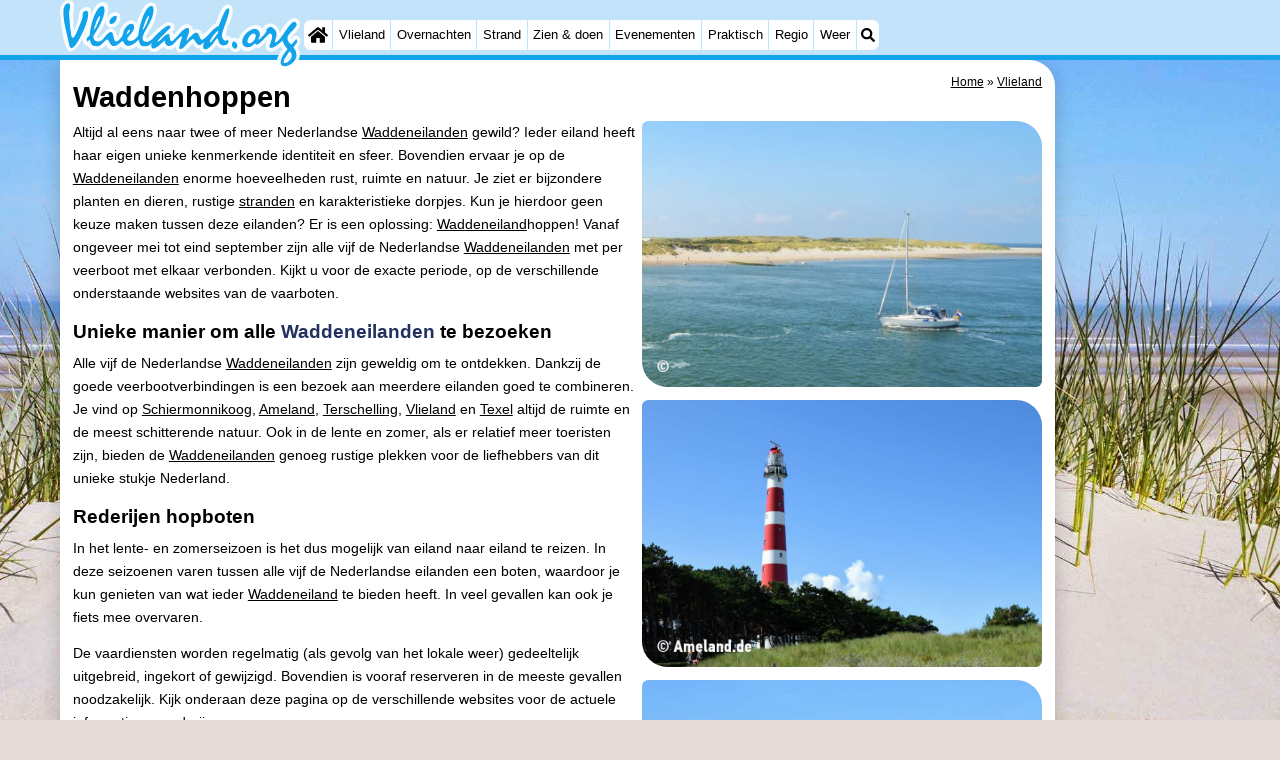

--- FILE ---
content_type: text/html; charset=utf-8
request_url: https://vlieland.org/nl/waddenhoppen.php
body_size: 9152
content:
<!DOCTYPE html>
<html lang="nl">
<head>
<link rel="preconnect" href="https://myrs.pics/" crossorigin><link rel="dns-prefetch" href="https://myrs.pics/">
<meta charset="UTF-8">
<title>Waddenhoppen | Vlieland</title>
<meta name="keywords" content="Vlieland, Waddenhoppen" />
<meta name="description" content="Altijd al eens naar twee of meer Nederlandse Waddeneilanden gewild? Ieder eiland heeft haar eigen unieke kenmerkende identiteit en sfeer. Bovendien ervaar je op de Waddeneilanden enorme hoeveelheden rust, ruimte en natuur." />
<link rel="canonical" href="https://texel.de/nl/waddenhoppen.php">
<link rel="alternate" hreflang="nl" href="https://vlieland.org/nl/waddenhoppen.php" />
<link rel="alternate" hreflang="nl-nl" href="https://vlieland.org/nl/waddenhoppen.php" />
<link rel="alternate" hreflang="nl-be" href="https://vlieland.org/nl/waddenhoppen.php" />
<link rel="alternate" hreflang="de" href="https://vlieland.org/de/inselhupfen.php" />
<link rel="alternate" hreflang="de-de" href="https://vlieland.org/de/inselhupfen.php" />
<link rel="alternate" hreflang="en" href="https://vlieland.org/en/islandhopping.php" />
<link rel="alternate" hreflang="fr" href="https://vlieland.org/fr/waddenhoppen.php" />
<link rel="alternate" hreflang="fr-be" href="https://vlieland.org/fr/waddenhoppen.php" />
<link rel="alternate" hreflang="x-default" href="https://vlieland.org/nl/waddenhoppen.php" />
<style>@charset "UTF-8";:root{--kader:.8rem;--radius:calc(var(--kader)*2);--radius-groot:var(--radius);--radius-klein:calc(var(--radius)/4);--kader-klein:calc(var(--kader)/2);--kaderklein:calc(var(--kader)/2);}@media all and (max-width:480px){:root{--kader:.75rem;}}*{box-sizing:border-box;}html{-webkit-text-size-adjust:100%;}body{background-color:#E4DAD8;margin:0;padding:0;cursor:default;font-size:.9rem;font-family:-apple-system,BlinkMacSystemFont,"Segoe UI",Roboto,Oxygen-Sans,Ubuntu,Cantarell,"Helvetica Neue",sans-serif;color:#000;text-size-adjust:100%;line-height:1.6;}a{color:#000;}h2 a{cursor:pointer;text-decoration:none;}h1,h2,h3,h4{margin:var(--kader-klein) 0;line-height:1.5em;}h1{line-height:1.667em;margin:0;}h2{font-size:1.2rem;}h3,h4{font-size:.9rem;}h2 a{color:#223260;}img{max-width:100%;}[data-src]{background:#e0f4ff;}span.tekstblok{display:inline-block;}img[src*=".svg"],img[data-src*=".svg"],img[src*="myrs.pics/svg/"]{width:18px;height:18px;vertical-align:middle;margin:0 .2rem 0 0;}ul,ol,ul ul{padding-left:calc(var(--kader)*1.5);}dd{margin-inline-start:0;}.wikkel{margin:0 auto;max-width:995px;}.wikkel.inhoud,.wikkel.wrapper{margin:60px auto 0 auto;}@media all and (max-width:480px){.wikkel.inhoud,.wikkel.wrapper{margin:45px auto 0 auto;}}@media all and (min-width:1160px) and (max-width:1299px){.wikkel{max-width:1160px;}}@media all and (min-width:1300px){.wikkel{max-width:1300px;}#banner_rechts{max-width:300px !important;min-height:600px;}}.b-plaats{overflow:hidden;position:absolute;}script.b-lazy[data-src]{display:inline-block;position:absolute;left:0;top:0;}.onder-de-vouw{overflow:hidden;position:absolute;left:0;top:120%;top:80%;}.clearfloat{clear:both;}.clearright{clear:right;}.clearleft{clear:left;}.clearfloat,.clearright,.clearleft{height:0;margin:0;padding:0;font-size:0.000rem;line-height:0;}img[src$="spinner.svg"]{animation:spin 1s linear infinite;-webkit-animation:spin 1s linear infinite;max-width:2em;height:2em;}@-webkit-keyframes spin{0%{-webkit-transform:rotate(0deg);}100%{-webkit-transform:rotate(360deg);}}@keyframes spin{0%{transform:rotate(0deg);}100%{transform:rotate(360deg);}}img,a img{border:0 none;}.padding_right{padding-right:var(--kader-klein);}.padding_left{padding-left:var(--kader-klein);}img.photo,canvas.grafiek{width:400px;height:auto;float:right;clear:right;margin:0 0 var(--kader) var(--kader-klein);padding:0;border-radius:var(--radius-klein) var(--radius);}@media (min-width:481px) and (max-width:900px){img.photo,canvas.grafiek{max-width:70%;}}img.photo[data-src]{height:267px;}@media all and (max-width:480px){img.photo[data-src]{height:206px;}}img.inline{margin:0 0 var(--kader) 0;padding:0;border:0 none;border-radius:var(--radius-klein);max-width:555px;}.content{display:block;position:relative;float:left;margin:0 0 var(--kader-klein) 0;background:#FFF;border:0 none;border-radius:0 calc(var(--radius) + var(--kader)) 0 var(--radius);width:100%;max-width:995px;padding:var(--kader) var(--kader) 0 var(--kader);}.content.bovenaan{border-radius:0 var(--radius);}.content p{margin:0 0 var(--kader) 0;word-break:break-word;}@media(min-width:995px){.content{box-shadow:0 .3125rem 1.25rem rgba(0,0,0,.2);}}.content.blanco{margin:0;padding:0;border:none;border-radius:0;background:none;box-shadow:none;}#paginaeinde{background:#FFF;}#blauwe_onderbalk{position:relative;min-height:42px;width:100%;display:inline-block;background:#c2e3f9;border-top:5px solid #12A3EB;}#breadcrumbs{font-size:smaller;}ol.breadcrumb{list-style:none;padding:0;margin:0;}ol.breadcrumb li{display:inline-block;margin:0;}ol.breadcrumb li + li:before{content:"\00BB\00A0";margin-left:.3em;}@media(min-width:1025px){#breadcrumbs{float:right;}}#nav_bovenaan,#nav_onderaan{font-size:x-small;float:left;}.addthis_inline_share_toolbox_wmmr,.addthis_sharing_toolbox{clear:both;float:left;}#blauwe_onderbalk .table div{padding:var(--kader-klein) 0 0 0;}#blauwe_onderbalk #nav_onderaan{vertical-align:middle;padding:0 0 0 var(--kader-klein);}#page_navigation{width:100%;padding:1.8rem 0;text-align:center;}#menu-onderaan{margin:0 0 var(--kader) 0;columns:4 140px;}#menu-onderaan b{display:block;border-top:1px solid #666;color:#666;text-transform:uppercase;}#menu-onderaan a{display:block;color:#666;text-decoration:none;padding:4px 0;line-height:initial;}@media (pointer:fine){#menu-onderaan a:hover{color:#FFF;background-color:#12A3EB;}}footer{font-size:x-small;border-top:1px solid #000;padding:var(--kader) 0;}footer a{color:#223260;text-decoration:none;}#banner_top,#banner_bottom,#banner_inline,.banner_inline{max-height:350px;margin:0 0 var(--kader-klein) 0;}.banner_inline_klein{margin:0 0 var(--kader-klein) 0;max-width:980px;min-height:60px;}@media(min-width:800px){.banner_inline_klein{min-height:90px;}}#banner_rechts{float:right;min-height:100px;width:100%;max-width:160px;}@media all and (max-width:1159px){#banner_rechts{visibility:hidden;display:none;}}a[href^="https://maps.google.com/?q="]::before,a[href^="https://www.google.com/maps/?q="]::before,a[href^="https://google.com/maps/?q="]::before{content:url("https://myrs.pics/svg/map-marker-orange.svg");display:inline-block;width:13px;height:18px;margin:0 .2rem 0 0;vertical-align:text-top;}a[href^="https://www.google.com/maps/?q="].parkeren::before,a[href^="https://google.com/maps/?q="].parkeren::before,.icoon.parkeren::before{content:url("https://myrs.pics/svg/parkeren.svg");display:inline-block;width:18px;height:18px;margin:0 .2rem 0 0;vertical-align:text-top;}a[href^="https://www.google.com/maps/?q="].route::before,a[href^="https://google.com/maps/?q="].route::before,.icoon.route::before{content:url(https://myrs.pics/svg/route-kleur.svg?v=2);display:inline-block;width:29px;height:19px;margin:0 .2rem 0 0;vertical-align:text-top;}a[href^="https://maps.google.com/?q="],a[href^="https://www.google.com/maps/?q="],a[href^="https://google.com/maps/?q="]{white-space:nowrap;}.map_overview{width:100%;min-height:500px;margin:0 0 var(--kader) 0;padding:0;border-radius:var(--radius-klein) var(--radius-klein) var(--radius-klein) calc(var(--radius) - var(--kader));border:none;background-color:#B8D9FE;}@media all and (max-width:480px) and (max-height:458px){.map_overview{min-height:250px;}}@media all and (max-width:480px) and (min-height:459px){.map_overview{min-height:300px;}}@media all and (max-width:480px) and (min-height:558px){.map_overview{min-height:400px;}}@media all and (max-width:480px) and (min-height:627px){.map_overview{min-height:460px;}}.kolommen{-webkit-columns:3 215px;-moz-columns:3 215px;columns:3 215px;-webkit-column-rule:1px dotted #c2e3f9;-moz-column-rule:1px dotted #c2e3f9;column-rule:1px dotted #c2e3f9;}.kolommen ul,.kolommen ul ul{margin:0;}.kolommen ul{list-style-position:outside;}.kolommen ul ul{padding-inline-start:var(--kader);}.tegel .kolommen ul{padding:0;}.kolommen.twee{-webkit-columns:2 215px;-moz-columns:2 215px;columns:2 215px;}.kolommen.lokaal{margin:0 0 var(--kader) 19px;}.kolommen.lokaal ul{padding:0 18px;}.kolommen.lokaal .break-inside:first-child h3,.kolommen.lokaal .break-inside:first-child h4{margin-top:0;}.break-inside{-webkit-column-break-inside:avoid;page-break-inside:avoid;break-inside:avoid;}@media(min-width:801px){.hide_above_tablet{display:none !important;}}@media(min-width:481px){.hide_above_mobile,.hide_on_desktop{display:none !important;visibility:hidden !important;}#blauwe_desk_bovenbalk{position:fixed;top:0;left:0;z-index:20;width:100%;background:#c2e3f9;border-bottom:5px solid #12A3EB;height:60px;display:inline-block;}#blauwe_mob_bovenbalk,#blauwe_mob_bovenbalk img{display:none;}.vertical-middle,.menu_cell{display:table-cell;vertical-align:middle;height:60px;}#menu{font-size:.8rem;}#menu .top:first-child{border-radius:var(--radius-klein) 0 0 var(--radius-klein);}#menu .top#menu_search_svg{border-radius:0 var(--radius-klein) var(--radius-klein) 0;}#menu #logo img{max-height:60px;max-width:245px;float:left;margin:0 .2em 0 0;}#menu #logo img[src*=".svg"]{height:60px;width:unset;}#menu #logo img[src*="https://myrs.pics/img/domburg/title.svg"]{height:70px;max-height:unset;width:unset;max-width:435px;}@media all and (min-width:1160px){#menu #logo img[src*=".svg"]{height:70px;max-height:unset;width:unset;max-width:435px;}}#menu a#logo{padding:0;}#menu a{display:block;color:#000;text-decoration:none;padding:.3rem .35rem;}#menu a:hover{background-color:#12A3EB;color:#FFF;}#menu .top{background-color:#FFF;float:left;margin:0 1px 0 0;}#menu .sub{padding:0;position:absolute;box-shadow:0 .2rem .2rem .0rem #000;display:none;background-color:#FFF;z-index:30;float:none;width:auto;min-width:120px;}#menu a:hover + .sub,#menu .sub:hover{display:block;}}@media all and (max-width:480px){#banner_bottom,#banner_inline,.banner_inline{max-height:inherit;}.advertentie-bovenaan ~ h1{margin-top:var(--kader-klein);}#blauwe_mob_bovenbalk{position:fixed;top:0;left:0;z-index:20;width:100%;height:45px;transition:all 0.3s ease;background:#c2e3f9;border-bottom:5px solid #12A3EB;}#blauwe_mob_bovenbalk #moblogo img{max-width:230px;max-height:45px;margin:0 .2rem 0 0;float:right;display:block;width:unset;}#blauwe_mob_bovenbalk #moblogo img[src*=".svg"]{height:55px;max-height:unset;width:unset;max-width:calc(100% - 90px);}#blauwe_mob_bovenbalk a.close-menu{display:none;}#menu{position:fixed;top:0;height:100%;transition:all 0.4s ease-in-out;width:0;overflow-y:auto;border:none;z-index:20;}}@media(min-width:481px){html{scroll-padding-top:calc(60px + var(--kader-klein));}.verzonden{margin:var(--kader) 15rem;}#menu_home_svg{background:#FFF url('https://myrs.pics/svg/home.svg') center center/20px no-repeat;width:28px;}#menu_home_svg a:hover{background:#12A3EB url('https://myrs.pics/svg/home-white.svg') center center/20px no-repeat;}#menu_search_svg{background:#FFF url('https://myrs.pics/svg/search.svg') center center/14px no-repeat;width:22px;}#menu_search_svg a:hover{background:#12A3EB url('https://myrs.pics/svg/search-white.svg') center center/14px no-repeat;}}@media all and (max-width:800px){.hide_below_tablet{display:none !important;visibility:hidden !important;}}@media all and (max-width:480px){body{line-height:2.0;font-size:.95rem;}.svg-list > li{background-position-y:6px;}h1{border-top:1px solid #c2e3f9;text-align:left;clear:left;font-size:1.8rem;line-height:1.667em;margin:0;}.content.bovenaan h1::after,h1::after,h1:after{content:"";clear:both;display:table;}html{scroll-padding-top:calc(45px + var(--kader-klein))}.hide_on_mobile,#menu #logo,#banner_rechts{display:none !important;visibility:hidden !important;}.mobile_seperator{padding:45px 0 0 0;}a.open-menu,a.close-menu{position:absolute;top:0px;min-width:40px;height:40px;padding:2.5px 5px;}a.open-menu:before,a.close-menu:before,a.open-menu div,a.close-menu div,a.open-menu:after,a.close-menu:after{background-color:#12A3EB;border-radius:var(--radius-klein);content:'';display:block;height:5px;margin:5px 0;transition:all .2s ease-in-out;}a.close-menu:before{transform:translateY(5px) rotate(-20deg);}a.close-menu div{transform:scale(0);}a.close-menu:after{transform:translateY(-5px) rotate(20deg);}#menu:after{position:absolute;top:0;right:0;height:100%;transition:all 0.4s ease-in-out;content:"";}#menu:target{width:75%;border-right:.6rem #FFF solid;box-shadow:.8rem 0 .8rem -.8rem #666;}#menu:target + #blauwe_mob_bovenbalk{left:75%;}#menu:target + #blauwe_mob_bovenbalk a.open-menu{display:none;transition-duration:2s;transform:rotate(45deg);transform-origin:center center;}#menu:target + #blauwe_mob_bovenbalk a.close-menu{display:block;}#menu a{display:block;padding:0 .8rem;height:45px;line-height:45px;border-bottom:1px #FFF solid;text-decoration:none;color:#FFF;background-color:#12A3EB;}#menu .sub a{color:#000;background:#c2e3f9;}#blauwe_mob_bovenbalk #title_search_svg{background:url('https://myrs.pics/svg/search-blue.svg') center center/24px no-repeat;width:40px;height:40px;position:absolute;left:40px;text-decoration:none;}img.photo,canvas.grafiek{width:100%;margin-left:0;}img.inline{max-width:100%;}.content{min-width:320px;}#menu-onderaan{min-width:320px;padding:0 var(--kader-klein);}footer,#blauwe_onderbalk{text-align:center;}#blauwe_onderbalk .table{width:100%;font-size:1rem;}#nav_bovenaan,#nav_onderaan{font-size:1rem;}footer img{width:4rem;}}@media all and (min-width:1040px){body:after{content:"";position:fixed;top:0;height:100vh;left:0;right:0;z-index:-1;background:#E4DAD8 url(https://myrs.pics/img/background.jpg) center top;background-size:cover;}body.amsterdam:after{background-image:url('https://myrs.pics/img/amsterdam/background_amsterdam.jpg');}}input[type=search]{background:#FFF url(https://myrs.pics/svg/search.svg) no-repeat 0.4em center / 1.2em;border-radius:var(--radius);border:#c2e3f9 1px solid;box-shadow:inset 0px 2px 1px -1px rgba(0,0,0,0.2),inset 0px 1px 1px 0px rgba(0,0,0,0.14),inset 0px 1px 3px 0px rgba(0,0,0,0.12);font-size:.9rem;color:#223260;-webkit-appearance:none;-moz-appearance:none;appearance:none;padding:.3em .6em .3em 1.8em;max-width:95%;}.genummerd{background:rgb(222 81 71);background:-webkit-linear-gradient(rgb(222 81 71) 0%,rgb(179 78 71) 100%);background:-o-linear-gradient(rgb(222 81 71) 0%,rgb(179 78 71) 100%);background:linear-gradient(rgb(222 81 71) 0%,rgb(179 78 71) 100%);margin:0 calc(var(--kader)/2) 0 0;box-shadow:inset 3px 5px 3px -1px rgba(0,0,0,0.2);float:left;width:calc(var(--kader)*3);min-width:calc(var(--kader)*3);height:calc(var(--kader)*3);color:#FFF;font-size:calc(var(--kader)*1.5);font-weight:bold;border-radius:50%;display:flex;align-items:center;justify-content:center;}.accent_blauw{background-color:#c2e3f9;padding:var(--kader) var(--kader-klein);border-radius:var(--radius);text-align:center;box-shadow:0px 2px 1px -1px rgb(0 0 0 / 20%),0px 1px 1px 0px rgb(0 0 0 / 14%),0px 1px 3px 0px rgb(0 0 0 / 12%);margin-bottom:var(--kader);}.accent_blauw + .accent_blauw{margin-top:var(--kader);}@media all and (max-width:480px){.accent_blauw{padding:var(--kader-klein) calc(var(--kader-klein)/2);}.accent_blauw + .accent_blauw{margin-top:var(--kader-klein);}.accent_blauw .button,.accent_blauw .button.zoekvind{padding-top:0;padding-bottom:0;}.accent_blauw .button.zoekvind{min-width:50%;min-height:unset;}}.accent_blauw span.genummerd{margin-left:var(--kader-klein);}.accent_blauw .subfilter{border-bottom:1px solid #FFF;margin:0 0 var(--kader-klein) 0;padding:0 0 var(--kader-klein) 0;}.accent_blauw select,.accent_blauw input{height:34px;}.accent_blauw.flex{text-align:unset;display:flex;align-items:center;}.buitenradius_accent_blauw{border-radius:calc(var(--radius) + var(--kader));}</style>
<link rel="apple-touch-icon" sizes="180x180" href="https://myrs.pics/icons/apple-touch-icon.png">
<link rel="icon" type="image/png" sizes="32x32" href="https://myrs.pics/icons/favicon-32x32.png">
<link rel="icon" type="image/png" sizes="16x16" href="https://myrs.pics/icons/favicon-16x16.png">
<link rel="manifest" href="/site.webmanifest">
<link rel="mask-icon" href="https://myrs.pics/icons/safari-pinned-tab.svg" color="#5bbad5">
<link rel="shortcut icon" href="https://myrs.pics/icons/favicon.ico">
<meta name="msapplication-TileColor" content="#da532c">
<meta name="msapplication-config" content="https://myrs.pics/icons/browserconfig.xml">
<meta name="theme-color" content="#ffffff">
<meta name="referrer" content="strict-origin-when-cross-origin" />
<meta name="viewport" content="width=device-width, initial-scale=1" />
<meta name="format-detection" content="address=no">
<script>window.google_analytics_uacct = "UA-724817-54";</script>
</head>
<body oncontextmenu="return false" onselectstart="return false" ondragstart="return false">
<div id="blauwe_desk_bovenbalk" role="navigation" aria-labelledby="bovenaan">
<div class="wikkel" id="menu">
<div class="vertical-middle menu_cell"><a href="/nl/" id="logo" target="_parent"><img src="https://myrs.pics/img/vlieland/title.svg" width="218" height="60" alt="Vlieland toeristeninformatie & reisgids"></a></div>
<div class="vertical-middle menu_cell">
<div class="top" id="menu_home_svg"><a href="/nl/" target="_parent" aria-label="Home"><span class="hide_on_desktop">Home</span>&nbsp;</a></div>
<div class="top"><a href="/nl/vlieland.php">Vlieland</a>
<div class="sub">
<a href="/nl/tips.php">Tips</a>
<a href="/nl/kinderen.php">Voor kinderen</a>
<a href="/nl/natuur.php">Natuur</a>  
</div></div>
<div class="top"><a href="/nl/plattegrond.php">Overnachten</a>
<div class="sub">
<a href="/nl/cat/appartementen/">Appartementen</a><a href="/nl/cat/appartementen/?park=vlieduyn">- Vlieduyn</a><a href="/nl/cat/campings/">Campings</a><a href="/nl/cat/hotels/">Hotels</a><a href="/nl/last-minutes-aanbiedingen.php">Last minutes</a>
</div></div>
<div class="top"><a href="/nl/strand.php">Strand</a></div>
<div class="top"><a href="/nl/cat/bezienswaardigheden/">Zien & doen</a>
<div class="sub">
<a href="/nl/cat/bezienswaardigheden/">Bezienswaardigheden</a>
<div class="menu_ziendoen"><a href="/nl/cat/musea/">- Musea</a><a href="/nl/cat/monumenten/">- Monumenten</a><a href="/nl/cat/uitkijkpunten/">- Uitkijkpunten</a></div><div class="break-inside"><a href="/nl/cat/attracties/">Attracties</a><a href="/nl/cat/rondvaarten/">- Rondvaarten</a><a href="/nl/cat/speeltuinen/">- Speeltuinen</a><a href="/nl/cat/natuur/">Natuur</a><a href="/nl/cat/rondleidingen/">Rondleidingen</a></div><div class="break-inside"><a href="/nl/cat/sporten/">Sporten</a><a href="/nl/fietsen.php">- Fietsen</a><a href="/nl/wandelen.php">- Wandelen</a><a href="/nl/cat/paardrijden/">- Paardrijden</a></div>
<a href="/nl/wadlopen.php">- Wadlopen</a> 
<a href="/nl/dokter-deen.php">Dokter Deen</a>       
<a href="/nl/eten-en-drinken.php">Eten en drinken</a>   
<a href="/nl/zeehonden-spotten.php">Zeehonden</a>
<a href="/nl/bezienswaardigheid/9429/vuurtoren-vuurduin-vlieland.html">Vuurtoren</a>  
</div></div>    
<div class="top"><a href="/nl/evenementen.php">Evenementen</a></div>
<div class="top"><a href="/nl/forum/">Praktisch</a>
<div class="sub">
<a href="/nl/forum/">Forum</a>
<a href="/nl/route.php">Route</a>
<a href="/nl/boot-naar-vlieland.php">- Boot</a>
<a href="/nl/waddenhoppen.php">Waddenhoppen</a>  
<a href="/nl/shop.php" target="_blank" rel="nofollow">Reisboekenwinkel</a> 
<a href="/nl/nieuws.php">Nieuws</a>  
<a href="/nl/medische-adressen.php">Medische adressen</a>
</div></div>
<div class="top"><a href="/nl/waddeneilanden.php">Regio</a>
<div class="sub">
<div class="menu_dagtrips"><a href="/nl/friesland.php">Friesland</a><a href="/nl/leeuwarden.php">- Leeuwarden</a><a href="/nl/waddeneilanden.php">Waddeneilanden</a><a href="https://schiermonnikoog.info/nl/schiermonnikoog.php" target="_blank">- Schiermonnikoog</a><a href="https://ameland.de/nl/ameland.php" target="_blank">- Ameland</a><a href="https://terschelling.org/nl/terschelling.php" target="_blank">- Terschelling</a><a href="https://texel.de/nl/texel.php" target="_blank">- Texel</a></div>
</div></div>
<div class="top"><a href="/nl/weer.php">Weer</a></div>
<div class="top hide_on_mobile" id="menu_search_svg"><a href="/nl/zoeken.php">&nbsp;</a>
<div class="sub" style="padding:.8em;">
<form action="/nl/zoeken.php"><input name="q" id="sitesearch" type="search" placeholder="Zoeken op..."><label for="sitesearch">&nbsp;</label></form>
</div></div>
<div class="top hide_on_desktop"><a href="/nl/contact-welkom.php">Contact</a></div>
</div>
</div>
<div id="blauwe_mob_bovenbalk">
<a href="#menu" class="open-menu"><div></div></a>
<a href="#" class="close-menu"><div></div></a>
<a href="/nl/zoeken.php" id="title_search_svg">&nbsp;</a>    
<a href="/nl/" id="moblogo" target="_parent"><img src="https://myrs.pics/img/vlieland/title.svg" width="164" height="45" alt="Klein logo - Vlieland"></a>
</div>  
</div>
<div class="wikkel inhoud wrapper">
<div id="banner_rechts"><ins class="adsbygoogle" style="display:block" data-ad-client="ca-pub-2873313539891721" data-ad-slot="4049228514" data-ad-format="auto" data-full-width-responsive="true"></ins><script>(adsbygoogle = window.adsbygoogle || []).push({});</script></div>
<div class="content bovenaan" role="main">
<nav aria-label="breadcrumb" id="breadcrumbs"><ol class="breadcrumb" itemscope itemtype="https://schema.org/BreadcrumbList"><li itemprop="itemListElement" itemscope itemtype="https://schema.org/ListItem"><a itemprop="item" href="/nl/"><span itemprop="name">Home</span></a><meta itemprop="position" content="1"></li><li itemprop="itemListElement" itemscope itemtype="https://schema.org/ListItem"><a itemprop="item" href="/nl/vlieland.php"><span itemprop="name">Vlieland</span></a><meta itemprop="position" content="2"></li></ol></nav>
<h1>Waddenhoppen</h1>
<img width="400" height="267" src="https://myrs.pics/img/texel/waddenhoppen_1208-1.jpg" alt="Waddenhoppen" class="photo">
<p>Altijd al eens naar twee of meer Nederlandse <a href="/nl/waddeneilanden.php">Waddeneilanden</a> gewild? Ieder eiland heeft haar eigen unieke kenmerkende identiteit en sfeer. Bovendien ervaar je op de <a href="/nl/waddeneilanden.php">Waddeneilanden</a> enorme hoeveelheden rust, ruimte en natuur. Je ziet er bijzondere planten en dieren, rustige <a href="/nl/strand.php">stranden</a> en karakteristieke dorpjes. Kun je hierdoor geen keuze maken tussen deze eilanden? Er is een oplossing: <a href="/nl/waddeneilanden.php">Waddeneiland</a>hoppen! Vanaf ongeveer mei tot eind september zijn alle vijf de Nederlandse <a href="/nl/waddeneilanden.php">Waddeneilanden</a> met per veerboot met elkaar verbonden. Kijkt u voor de exacte periode, op de verschillende onderstaande websites van de vaarboten.</p>
<img width="400" height="267" src="[data-uri]" data-src="https://myrs.pics/img/texel/waddenhoppen_1709-3_ameland.jpg" alt="Ameland" class="photo b-lazy">
<h2>Unieke manier om alle <a href="/nl/waddeneilanden.php">Waddeneilanden</a> te bezoeken</h2>
<p>Alle vijf de Nederlandse <a href="/nl/waddeneilanden.php">Waddeneilanden</a> zijn geweldig om te ontdekken. Dankzij de goede veerbootverbindingen is een bezoek aan meerdere eilanden goed te combineren. Je vind op <a href="https://schiermonnikoog.info/nl/schiermonnikoog.php" target="_blank">Schiermonnikoog</a>, <a href="https://ameland.de/nl/ameland.php" target="_blank">Ameland</a>, <a href="https://terschelling.org/nl/terschelling.php" target="_blank">Terschelling</a>, <a href="https://vlieland.org/nl/vlieland.php" target="_blank">Vlieland</a> en <a href="https://texel.de/nl/texel.php" target="_blank">Texel</a> altijd de ruimte en de meest schitterende natuur. Ook in de lente en zomer, als er relatief meer toeristen zijn, bieden de <a href="/nl/waddeneilanden.php">Waddeneilanden</a> genoeg rustige plekken voor de liefhebbers van dit unieke stukje Nederland. </p>
<img width="400" height="267" src="[data-uri]" data-src="https://myrs.pics/img/texel/waddenhoppen_1709-2_schiermonnikoog.jpg" alt="Schiermonnikoog" class="photo b-lazy">
<h2>Rederijen hopboten</h2>
<p>In het lente- en zomerseizoen is het dus mogelijk van eiland naar eiland te reizen. In deze seizoenen varen tussen alle vijf de Nederlandse eilanden een boten, waardoor je kun genieten van wat ieder <a href="/nl/waddeneilanden.php">Waddeneiland</a> te bieden heeft. In veel gevallen kan ook je fiets mee overvaren.</p>
<p>De vaardiensten worden regelmatig (als gevolg van het lokale weer) gedeeltelijk uitgebreid, ingekort of gewijzigd. Bovendien is vooraf reserveren in de meeste gevallen noodzakelijk. Kijk onderaan deze pagina op de verschillende websites voor de actuele informatie per rederijen.</p>
<h3>Texel-Vlieland; vice versa</h3>
<p>mps &#8216;De Vriendschap&#8217;<br>
<a href="http://www.waddenveer.nl/" target="_blank">http://www.waddenveer.nl/</a></p>
<h3>Vlieland-Terschelling; v.v.</h3>
<p>mps &#8216;De Koegelwieck&#8217; en &#8216;Tiger&#8217;<br>
<a href="http://www.rederij-doeksen.nl/" target="_blank">http://www.rederij-doeksen.nl/</a></p>
<h3>Texel-Terschelling; v.v, Terschelling-Vlieland; v.v., Terschelling-Ameland; v.v.</h3>
<p>zs &#8216;Willem Jacob&#8217;, zeilboot<br>
<a href="http://www.eilandhopper.nl/" target="_blank">http://www.eilandhopper.nl/</a></p>
<h3>Terschelling-Ameland; v.v.</h3>
<p>ms &#8216;Zeehond&#8217;<br>
<a href="http://www.robbentochten.com/" target="_blank">http://www.robbentochten.com/</a></p>
<div class="clearfloat"></div>
</div>
<div class="clearfloat"></div><div id="banner_bottom"><ins class="adsbygoogle" style="display:block" data-full-width-responsive="true" data-ad-client="ca-pub-2873313539891721" data-ad-slot="4049228514" data-ad-format="auto" data-full-width-responsive="true"></ins><script>(adsbygoogle = window.adsbygoogle || []).push({});</script></div>
<div class="clearfloat"></div>
</div>
<div id="paginaeinde">
<div id="blauwe_onderbalk"></div>
<div class="wikkel">
<div id="menu-onderaan" class="kolommen" role="navigation" aria-labelledby="onderaan">
<a href="/nl/" target="_parent" aria-label="Home">Home</a>
<b>Algemeen</b>
<a href="/nl/vlieland.php">Het eiland</a> 
<a href="/nl/tips.php">Tips</a> 
<a href="/nl/kinderen.php">Voor kinderen</a> 
<a href="/nl/weer.php">Weer</a> 
<b>Verblijf</b>
<a href="/nl/cat/appartementen/">Appartementen</a><a href="/nl/cat/appartementen/?park=vlieduyn">- Vlieduyn</a><a href="/nl/cat/campings/">Campings</a><a href="/nl/cat/hotels/">Hotels</a><a href="/nl/last-minutes-aanbiedingen.php">Last minutes</a>
<div class="break-inside"><b>Zien & doen</b>
<a href="/nl/strand.php">Strand</a>
<a href="/nl/cat/bezienswaardigheden/">Bezienswaardigheden</a>
<a href="/nl/cat/musea/">- Musea</a><a href="/nl/cat/monumenten/">- Monumenten</a><a href="/nl/cat/uitkijkpunten/">- Uitkijkpunten</a></div><div class="break-inside"><a href="/nl/cat/attracties/">Attracties</a><a href="/nl/cat/rondvaarten/">- Rondvaarten</a><a href="/nl/cat/speeltuinen/">- Speeltuinen</a><a href="/nl/cat/natuur/">Natuur</a><a href="/nl/cat/rondleidingen/">Rondleidingen</a></div><div class="break-inside"><a href="/nl/cat/sporten/">Sporten</a><a href="/nl/fietsen.php">- Fietsen</a><a href="/nl/wandelen.php">- Wandelen</a><a href="/nl/cat/paardrijden/">- Paardrijden</a></div>
<a href="/nl/wadlopen.php">- Wadlopen</a>     
<a href="/nl/bezienswaardigheid/9429/vuurtoren-vuurduin-vlieland.html">Vuurtoren</a>   
<a href="/nl/dokter-deen.php">Dokter Deen</a>       
<a href="/nl/eten-en-drinken.php">Eten en drinken</a>   
<a href="/nl/evenementen.php">Evenementen</a>   
<div class="break-inside"><b>Eiland</b>
<a href="/nl/natuur.php">Natuur</a>  
<a href="/nl/zeehonden-spotten.php">Zeehonden</a>
<a href="/nl/waddeneilanden.php">Waddeneilanden</a> 
<a href="/nl/waddenhoppen.php">- Waddenhoppen</a>    
<a href="/nl/waddenzee.php">Waddenzee</a> 
<a href="/nl/historie.php">Historie</a></div>
<div class="break-inside"><b>Praktische info.</b>     
<a href="/nl/route.php">Route</a> 
<a href="/nl/boot-naar-vlieland.php">- Boot</a>
<a href="/nl/medische-adressen.php">Medische adressen</a></div>
<a href="/nl/forum/">Forum</a>
<a href="/nl/shop.php" target="_blank" rel="nofollow">Reisboekenwinkel</a> 
<a href="/nl/nieuws.php">Nieuws</a>
<div class="break-inside"><b>Regio</b>
<a href="/nl/friesland.php">Friesland</a><a href="/nl/leeuwarden.php">- Leeuwarden</a><a href="/nl/waddeneilanden.php">Waddeneilanden</a><a href="https://schiermonnikoog.info/nl/schiermonnikoog.php" target="_blank">- Schiermonnikoog</a><a href="https://ameland.de/nl/ameland.php" target="_blank">- Ameland</a><a href="https://terschelling.org/nl/terschelling.php" target="_blank">- Terschelling</a><a href="https://texel.de/nl/texel.php" target="_blank">- Texel</a></div> 
<b>Overige</b>
<a href="/nl/adverteren.php">Adverteren</a> 
<a href="/nl/colofon.php">Over ons</a>
<form action="/nl/zoeken.php"><input name="q" id="searchsite" type="search" placeholder="Zoeken op..."><label for="searchsite">&nbsp;</label></form>
<a href="/nl/contact-welkom.php">Contact</a>  
</div>
<footer>
<a href="/nl/" target="_blank"><img src="https://myrs.pics/lng/nl.svg" width="18" height="18" alt="Nederlands" loading="lazy" decoding="async"></a>&nbsp;
<a href="/de/" target="_blank"><img src="https://myrs.pics/lng/de.svg" width="18" height="18" alt="Deutsch" loading="lazy" decoding="async"></a>&nbsp;
<a href="/en/" target="_blank"><img src="https://myrs.pics/lng/en.svg" width="18" height="18" alt="English" loading="lazy" decoding="async"></a>&nbsp;
<a href="/fr/" target="_blank"><img src="https://myrs.pics/lng/fr.svg" width="18" height="18" alt="Français" loading="lazy" decoding="async"></a>&nbsp;
<a href="/nl/gebruiksvoorwaarden.php">gebruiksvoorwaarden</a>&nbsp;|&nbsp;
<a href="/nl/privacybeleid.php">privacy</a>&nbsp;|&nbsp;
<a href="/nl/colofon.php">copyright &copy; 1998 - 2026 Vlieland.org</a> &trade;
</footer>
</div>    
</div>  
<div class="clearfloat"></div>
<script async src="https://www.googletagmanager.com/gtag/js?id=G-FZB1QCFRP0"></script><script>window.dataLayer = window.dataLayer || []; function gtag(){dataLayer.push(arguments);} gtag('js', new Date()); gtag('config', 'G-FZB1QCFRP0', { 'anonymize_ip': true }); gtag('config', 'G-5PDLJSPHSH', { 'anonymize_ip': true });</script><div class="onder-de-vouw">&nbsp;</div>
<script async id="balken-weergeven" src="https://pagead2.googlesyndication.com/pagead/js/adsbygoogle.js?client=ca-pub-2873313539891721" crossorigin="anonymous"></script>
<script>function balkenWeergeven() {
console.log('Balken weergeven.');
}
try {
const nm = "FCCDCF";
const dm = "vlieland.org";
const pa = "/";
let tc = ('; ' + document.cookie).split('; ' + nm + '=');
if (tc.length === 2) {
tc = decodeURIComponent(tc.pop().split(';').shift());
tc = JSON.parse(tc)[3][0].substring(1,9);
tc = Uint8Array.from(window.atob(tc), (v) => v.charCodeAt(0));
let dt = (tc[0] * 2**28) + (tc[1] * 2**20) + (tc[2] * 2**12) + (tc[3] * 2**4) + (tc[4] >> 4);
const ageInSeconds = (Date.now() / 1000 - dt / 10);
if (ageInSeconds > 86400 * 300) {
document.cookie = nm + "=;path=" + pa + ";domain=" + dm + ";expires=" + new Date(0).toUTCString();
} else { balkenWeergeven();
const consentDate = new Date(dt * 100);
console.log('Gekozen koek datetime: ' + consentDate.toLocaleString());
const ageInDays = ageInSeconds / 86400;
if (ageInDays >= 2) { console.log('Gekozen koek is ' + ageInDays.toFixed() + ' dagen oud.'); }
else if (ageInDays >= 1) { console.log('Koek gisteren uitgekozen.'); }
else { console.log('Koek vandaag uitgekozen.'); }
}
} else {
console.log('Nog niet uit de koektrommel gekozen.');
balkenWeergeven();
}
} catch (e) { console.error('Error processing keuze koek:', e); }</script>
<script src="https://myrs.pics/scr/blazy.min.js" async defer onload="initBlazy();"></script><script>function initBlazy() { var bLazy = new Blazy({ loadInvisible: true, container: '.twitter_box' }); }</script><style>.dynamic-title,h1,h3.dynamic{white-space:nowrap;overflow:hidden;}h1{min-height:48px;display:grid;align-content:center;align-items:center;}</style>
<script>function insertLineBreaks(selector, maxLength = 25) {
const element = document.querySelector(selector);
if (!element) return;
element.innerHTML = element.innerHTML.replace(/<br\s*\/?>/gi, ' ');
let text = element.textContent.trim();
let words = text.split(/\s+/);
let newText = "";
let currentLine = "";
let totalLength = 0;
for (let i = 0; i < words.length; i++) {
if (currentLine.length + words[i].length + 1 > maxLength && currentLine.length > 0) {
const remainingWords = words.slice(i);
const nextWordsLength = remainingWords.slice(0, 2)
.reduce((sum, word) => sum + word.length, 0);
const hasLongWord = remainingWords.some(word => word.length >= 10);
if (remainingWords.length >= 2 || hasLongWord) {
newText += currentLine + "<br class=\"nieuw\">";
currentLine = words[i];
} else {
currentLine += " " + words[i];
}
} else {
currentLine += (currentLine.length > 0 ? " " : "") + words[i];
}
}
if (currentLine) { newText += currentLine; }
element.innerHTML = newText;
}
insertLineBreaks("h1.hero");</script>
<script>function adjustFontSizeToFit() {
const elements = document.querySelectorAll('.dynamic-title, h1, h3.dynamic');
elements.forEach(function(element) {
element.style.fontSize = '';
let originalFontSize = parseFloat(window.getComputedStyle(element).fontSize);
let fontSize = originalFontSize;
const containerWidth = element.offsetWidth;
const minFontSize = 12;
const maxFontSize = originalFontSize;
while (element.scrollWidth > containerWidth && (fontSize > minFontSize && fontSize > 10)) {
fontSize--;
element.style.fontSize = `${fontSize}px`;
}
});
}
window.onload = adjustFontSizeToFit;
window.onresize = adjustFontSizeToFit;</script></body>
</html>

--- FILE ---
content_type: text/html; charset=utf-8
request_url: https://www.google.com/recaptcha/api2/aframe
body_size: 266
content:
<!DOCTYPE HTML><html><head><meta http-equiv="content-type" content="text/html; charset=UTF-8"></head><body><script nonce="sxebNbvkFo2SLzb3gwZOLg">/** Anti-fraud and anti-abuse applications only. See google.com/recaptcha */ try{var clients={'sodar':'https://pagead2.googlesyndication.com/pagead/sodar?'};window.addEventListener("message",function(a){try{if(a.source===window.parent){var b=JSON.parse(a.data);var c=clients[b['id']];if(c){var d=document.createElement('img');d.src=c+b['params']+'&rc='+(localStorage.getItem("rc::a")?sessionStorage.getItem("rc::b"):"");window.document.body.appendChild(d);sessionStorage.setItem("rc::e",parseInt(sessionStorage.getItem("rc::e")||0)+1);localStorage.setItem("rc::h",'1768794172422');}}}catch(b){}});window.parent.postMessage("_grecaptcha_ready", "*");}catch(b){}</script></body></html>

--- FILE ---
content_type: image/svg+xml
request_url: https://myrs.pics/img/vlieland/title.svg
body_size: 1907
content:
<?xml version="1.0" encoding="UTF-8"?><svg id="a" xmlns="http://www.w3.org/2000/svg" viewBox="0 0 398.4 115.5"><path d="m395.5,82.4c-.6-1.5-1.3-2.9-2.1-4.1.2-.3.8-1,.8-1.1.8-1.2,1.6-2.2,2.1-2.9h-.2c7-6.3-3.3-25.5-13.4-9.5-.7-.8-.5-1.4-.6-2.6,5.3-6.1,14.2-13.1,15.3-21.1.2-5.7-3-10.9-8.8-10.9-10.6-.1-20.5,16.4-24.7,24.7-1.9-15.7-21.3-23.2-28.6-6.9-10.5-17.3-36.1,2.8-40,17.4-3.1-3.1-8-4.1-11.5-1.9-1.1-3.7-5.4-5.8-8.8-3.7-1.2-16.3,15.6-32.2,9.9-48.7-14.8-14.3-22.5,17.5-26.7,27-9,4.8-13.4,14-21.9,18.7-1.7-7.2-10.3-10.7-16.4-7,.5-8.3-9.3-12.2-15.4-8.4-6.6,3.9-10.7,11.4-16.1,16.4-.3-2.1-1.2-3.8-2.6-5.2h0c11-9.8-2.2-21.8-13.5-13.1-5.4,4.1-13.8,10.2-18.5,15.7,0,0,0,.2-.1.2-2.4,1.4-11,12.4-12,5.9,2.2-4,5.4-7.5,7.1-11.5,5-7.7,8.8-16.3,10.4-25.1,2.8-9,2.5-21-9.5-20.6-11.7.4-19.4,25.1-22.8,34.7-11.1-15.6-28.8,6.3-29.4,18.9-1.1,1-2.2,2.2-2.9,3.4.2-8.2-7.1-17.4-15.5-12.8-4.6,2.6-12.9,15.6-17.5,14.7,0,0-.4-.5-.5-1.9,5.5-8.7,11.4-17.1,14.7-26.7-1.3,15,17.9,13.6,22.1,2.6,8.3-19.8-10.5-22.6-20.2-7.8,2.4-9.7,6.4-25.7-8.5-25.6-10.1.9-14.4,14.4-18.2,22.6,3-11.3-2.2-18.5-13.1-12.4-6.1,2.8-7,11.4-7.3,17.5-1.7,4.6-5,14.5-7.1,18.9-1.7-8.4-.8-18.9-1.6-27C22.9,15.4,26.2,1.1,15,0,2,1.1-2.3,16,1.1,27.2c.3,15.1,4,37.9,9.6,51.9,4.6,6.9,4.1,7.6,13.5,3,3.7-4.1,6.5-6.6,10-12.4,1.3-2.5,2-4.7,3.2-7.3-1.8,4.4,2.6,13.9,8.2,13,7.2,12.3,23.7,7.5,30.9-1.4,2.9,7,5.5,8.2,13.5,8.4,4.6,0,3-.4,4.9-1.4,1.8-.8,4.6-2.9,6.4-4.3,6.2,8.2,18.8,5.2,25.7-.7,4.1,6.9,12.7,7.2,20,5.4,6.9,9.4,17.7,1.8,24.1-4.5,4.6,6.7,15.3,6.3,20.8.3,0,4.7,1.8,9.4,8.4,9.5,5,0,2.3,0,3.4-.4,7.1-2.7,10.5-10.6,16.2-14.6,2.1,4.9,6.2,8.7,11.8,8.4,1.7,4.9,5.1,7,10.3,7.1,8-.3,12.1-7.7,17.3-13,3.8,6.5,15.3,8.6,20.7,3.6,2.9,9.4,15.4,11.8,19,2.1,6.5,7.8,16.9,4.8,23.8-.3,9,2,14.5-7.6,20.5-12.4-4.4,8.2-4.6,17.8,7.2,18,2.5,0,1.2,0,1.8-.3,5-1.9,9.3-5.4,13.5-8,.9,1.5,2,2.9,3.1,4.3-8,7.9-16,26.3-3.3,33.1,16.3,6.6,38.2-15.7,29.9-31.9h0ZM43.3,49.9c-.4,1.7-1,5.1-1,6.5-2,1.6-3.5,3.8-4.9,5.9,2.1-4.4,3.7-8.1,5.9-13.3,0,0,0,.9,0,.9Z" style="fill:#fff; isolation:isolate; opacity:.9;"/><path d="m15.3,74.5c.5,3.2,1.8,4,3.2,4.5,8.9,3.6,39-62.8,24.1-61.2-6.6,1.2-4.4,7.2-5.8,13-3.2,6.3-16,47.7-18.6,24.5-1.7-11.4-2.5-22.4-3.2-33.4.2-4.3,4.4-16.4-1.7-16.5-17.1,3.2-.6,53.2,1.4,65.8" style="fill:#12a3eb;"/><path d="m83,39.3c6.7,1.7,12.3-6.8,10.6-12.8-5.4-2.3-15.3,8.1-10.6,12.8Z" style="fill:#12a3eb;"/><path d="m191.6,68.7c2.1-2.2,13.6-15.3,9.6-4.4-1.8,5.7-8.5,22.9,3.1,14.4,5.8-5.4,9-11.3,16.1-14.8,6.5,6.7,7.8,16.1,17.7,5.7.3,4.1-4.3,12,3.6,11.8,8.6-2.1,13-12.9,18.8-18.7,2.3,3,1.8,8.2,5.1,10.3,5.7,5.1,17.4-.8,12-7.8-4.5,5.7-9.2-1.7-9.3-6.4-2.1-5.3,22.9-55.4,6.3-42.8-5.4,8.7-7.8,18.2-12,26.7-10.5,5.3-15.9,15.5-25.2,22-10.2,6.6-1.8-29.2-27.3,2.5-2.3-.5,3.5-10.8,3.1-12.9,3.5-18-13.2-2.2-17.2,3.8-9,9-13.6,17.2-14.8-1.4-6.7-2.4-12.1,8.5-17.9,11.7-8.4,3.7,17.8-20.7,19.7-22.6,0-11.5-18.1,6.9-22.1,10.2-5.2,4.8-9.9,12.7-17.5,13.2-22.4-3.5,18.9-36.3,10.3-58.6-13-6.5-24.3,39.8-24,48.5-2.5,1.7-4.3,4.9-6.5,6.4-3.3,2.2-11.4,3.9-11.8-2.1,3.8-6.3,10.6-10.9,11.5-18.1-.4-11.2-11.4-4.9-14.8,1.1-4.3,5-2.8,12.1-7.3,16.1-20.1,23.8-3.1-32.7-29.1,1.7-6,6.8-17.4,5.8-16.4-5.1,41.3-60.8,1.4-69.5-6.2-.9-3.5,3.9-7.4,4.8-3.6,10.6,1.3-1.3,2.5-2.4,3.6-3.5,2.3,6.1,3,11.4,10.5,10.7,8.4,3.9,17.6-16.9,20.8-9,6,14.9,13.3,9,22.3.9,1.3-1.1,2.1.3,2.6,1.7,4.5,12.4,19,2.8,24.6-4.1,2.3,4.4,2,10.6,8,10.5,6.7,1.6,11-1.5,15.4-6-3.5,3.7-2.9,11.8,3.4,9.8,6.5-2.8,11.1-8.6,16.6-13,1.4,13.5,12.3,10.2,18.3,1.8m-54.3-22h0c3.1-6.9,3.7-15.2,9.9-20.7,2.3,2.3-12.1,31.6-10,20.7h.1Zm-80.9,0h0c3.1-6.9,3.7-15.2,9.9-20.7,2.3,2.3-12.1,31.6-10,20.7h0Zm54.2,9.9c-1-1.2,4.4-10.5,5.3-6.6,0,1.5-3.9,6.9-5.3,6.6Zm150-1h0c-19.6,29.3-13.9,7.3,1.4-5.3.5,1.7-.2,3-1.3,5.3h-.1Z" style="fill:#12a3eb;"/><path d="m292,71.2c-5.8-8.3-9.9,4.1-4.8,7.8,5.2,4.9,8.7-4.4,4.8-7.8Z" style="fill:#12a3eb;"/><path d="m302.6,63.9c-4.4,15.8,11.9,18.2,20.2,7.5,2.7,5,8-.3,10.7-2.7h0c4.9-4.5,9.1-10,14.4-13.9,9.6,4-4.3,21.1-.1,23.8,5.7,2.2,14.4-6.7,18.6-9.5h0c.7-.7,1.4-1.5,2.2-2.2,1.1,5.5,4.6,9.8,8.2,14.2-38.3,47.3,33.8,27.2,9.8-2.9,1.8-2.6,3.9-5.4,5.5-7.6v-.2c.5-.8,1-1.3,1.2-1.6l-1.9-4.5c-3.3,3.8-5.7,7.3-8.6,9.2-16.3-15.1,4.8-19.8,9.3-32.9-5.9-20.1-26.3,30.5-36.2,29.5-.1-5.3,5-12.2,1.8-18.1-1-3.2-3.9-4.4-6-6.7-2.8-2.9-8.5,1.2-10.1,3.6l.5,2.4c-1.9,5.1-7.4,8.4-10.8,13h0c-1,1-2.4,1.5-2.7-.3,6.5-8-.7-21.1-12.1-14.7-5,2.5-8.3,5.1-11.3,9.6m18.4,3.2c-2.8,10.3-18.8,14.9-11.1-.2,1.7-2.8,3.8-5.2,6.8-6.6,4.4-.2,6,3.4,4.2,6.9h.1Zm8.8,4.4h0Zm47.6,33.4c-2.7,2.7-5.3,4.1-7.8,4.1s-1.3,0-1.6-.4c-1.7-4.6,3.7-9.3,5.6-13.2,1.8-2,3.4-7,5.5-4.8,3.3,4.7,3.1,9.6-1.7,14.2h0Z" style="fill:#12a3eb;"/></svg>